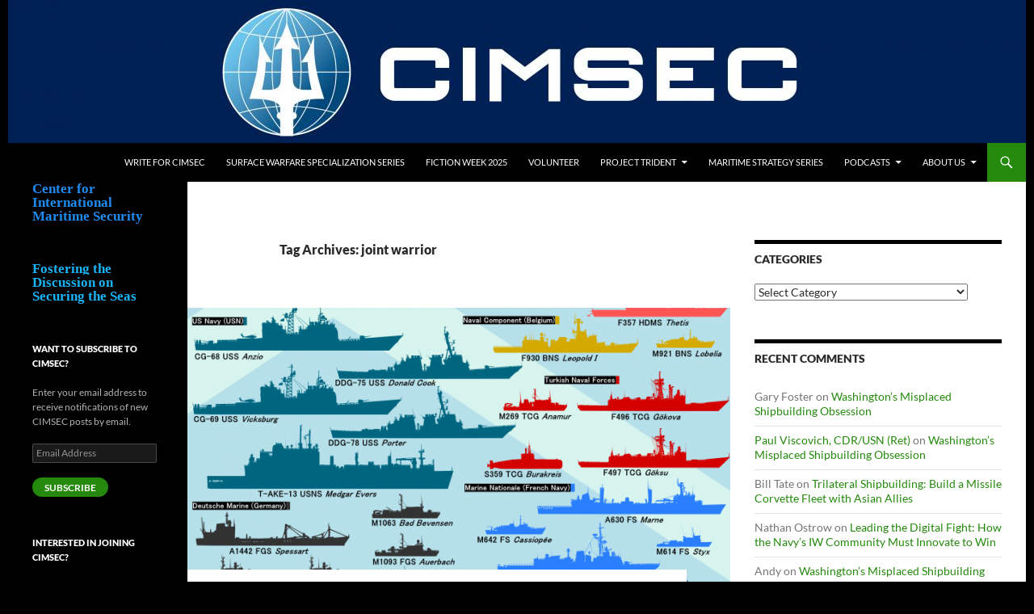

--- FILE ---
content_type: text/html; charset=UTF-8
request_url: https://cimsec.org/tag/joint-warrior/
body_size: 16700
content:
<!DOCTYPE html>
<!--[if IE 7]>
<html class="ie ie7" lang="en-US">
<![endif]-->
<!--[if IE 8]>
<html class="ie ie8" lang="en-US">
<![endif]-->
<!--[if !(IE 7) & !(IE 8)]><!-->
<html lang="en-US">
<!--<![endif]-->
<head>
	<meta charset="UTF-8">
	<meta name="viewport" content="width=device-width, initial-scale=1.0">
	<title>joint warrior | Center for International Maritime Security</title>
	<link rel="profile" href="https://gmpg.org/xfn/11">
	<link rel="pingback" href="https://cimsec.org/xmlrpc.php">
	<!--[if lt IE 9]>
	<script src="https://cimsec.org/wp-content/themes/twentyfourteen/js/html5.js?ver=3.7.0"></script>
	<![endif]-->
	<meta name='robots' content='max-image-preview:large' />
	<style>img:is([sizes="auto" i], [sizes^="auto," i]) { contain-intrinsic-size: 3000px 1500px }</style>
	<link rel='dns-prefetch' href='//stats.wp.com' />
<link rel="alternate" type="application/rss+xml" title="Center for International Maritime Security &raquo; Feed" href="https://cimsec.org/feed/" />
<link rel="alternate" type="application/rss+xml" title="Center for International Maritime Security &raquo; Comments Feed" href="https://cimsec.org/comments/feed/" />
<link rel="alternate" type="application/rss+xml" title="Center for International Maritime Security &raquo; joint warrior Tag Feed" href="https://cimsec.org/tag/joint-warrior/feed/" />
		<!-- This site uses the Google Analytics by MonsterInsights plugin v9.11.1 - Using Analytics tracking - https://www.monsterinsights.com/ -->
		<!-- Note: MonsterInsights is not currently configured on this site. The site owner needs to authenticate with Google Analytics in the MonsterInsights settings panel. -->
					<!-- No tracking code set -->
				<!-- / Google Analytics by MonsterInsights -->
		<script>
window._wpemojiSettings = {"baseUrl":"https:\/\/s.w.org\/images\/core\/emoji\/16.0.1\/72x72\/","ext":".png","svgUrl":"https:\/\/s.w.org\/images\/core\/emoji\/16.0.1\/svg\/","svgExt":".svg","source":{"concatemoji":"https:\/\/cimsec.org\/wp-includes\/js\/wp-emoji-release.min.js?ver=6.8.3"}};
/*! This file is auto-generated */
!function(s,n){var o,i,e;function c(e){try{var t={supportTests:e,timestamp:(new Date).valueOf()};sessionStorage.setItem(o,JSON.stringify(t))}catch(e){}}function p(e,t,n){e.clearRect(0,0,e.canvas.width,e.canvas.height),e.fillText(t,0,0);var t=new Uint32Array(e.getImageData(0,0,e.canvas.width,e.canvas.height).data),a=(e.clearRect(0,0,e.canvas.width,e.canvas.height),e.fillText(n,0,0),new Uint32Array(e.getImageData(0,0,e.canvas.width,e.canvas.height).data));return t.every(function(e,t){return e===a[t]})}function u(e,t){e.clearRect(0,0,e.canvas.width,e.canvas.height),e.fillText(t,0,0);for(var n=e.getImageData(16,16,1,1),a=0;a<n.data.length;a++)if(0!==n.data[a])return!1;return!0}function f(e,t,n,a){switch(t){case"flag":return n(e,"\ud83c\udff3\ufe0f\u200d\u26a7\ufe0f","\ud83c\udff3\ufe0f\u200b\u26a7\ufe0f")?!1:!n(e,"\ud83c\udde8\ud83c\uddf6","\ud83c\udde8\u200b\ud83c\uddf6")&&!n(e,"\ud83c\udff4\udb40\udc67\udb40\udc62\udb40\udc65\udb40\udc6e\udb40\udc67\udb40\udc7f","\ud83c\udff4\u200b\udb40\udc67\u200b\udb40\udc62\u200b\udb40\udc65\u200b\udb40\udc6e\u200b\udb40\udc67\u200b\udb40\udc7f");case"emoji":return!a(e,"\ud83e\udedf")}return!1}function g(e,t,n,a){var r="undefined"!=typeof WorkerGlobalScope&&self instanceof WorkerGlobalScope?new OffscreenCanvas(300,150):s.createElement("canvas"),o=r.getContext("2d",{willReadFrequently:!0}),i=(o.textBaseline="top",o.font="600 32px Arial",{});return e.forEach(function(e){i[e]=t(o,e,n,a)}),i}function t(e){var t=s.createElement("script");t.src=e,t.defer=!0,s.head.appendChild(t)}"undefined"!=typeof Promise&&(o="wpEmojiSettingsSupports",i=["flag","emoji"],n.supports={everything:!0,everythingExceptFlag:!0},e=new Promise(function(e){s.addEventListener("DOMContentLoaded",e,{once:!0})}),new Promise(function(t){var n=function(){try{var e=JSON.parse(sessionStorage.getItem(o));if("object"==typeof e&&"number"==typeof e.timestamp&&(new Date).valueOf()<e.timestamp+604800&&"object"==typeof e.supportTests)return e.supportTests}catch(e){}return null}();if(!n){if("undefined"!=typeof Worker&&"undefined"!=typeof OffscreenCanvas&&"undefined"!=typeof URL&&URL.createObjectURL&&"undefined"!=typeof Blob)try{var e="postMessage("+g.toString()+"("+[JSON.stringify(i),f.toString(),p.toString(),u.toString()].join(",")+"));",a=new Blob([e],{type:"text/javascript"}),r=new Worker(URL.createObjectURL(a),{name:"wpTestEmojiSupports"});return void(r.onmessage=function(e){c(n=e.data),r.terminate(),t(n)})}catch(e){}c(n=g(i,f,p,u))}t(n)}).then(function(e){for(var t in e)n.supports[t]=e[t],n.supports.everything=n.supports.everything&&n.supports[t],"flag"!==t&&(n.supports.everythingExceptFlag=n.supports.everythingExceptFlag&&n.supports[t]);n.supports.everythingExceptFlag=n.supports.everythingExceptFlag&&!n.supports.flag,n.DOMReady=!1,n.readyCallback=function(){n.DOMReady=!0}}).then(function(){return e}).then(function(){var e;n.supports.everything||(n.readyCallback(),(e=n.source||{}).concatemoji?t(e.concatemoji):e.wpemoji&&e.twemoji&&(t(e.twemoji),t(e.wpemoji)))}))}((window,document),window._wpemojiSettings);
</script>
<link rel='stylesheet' id='twentyfourteen-jetpack-css' href='https://cimsec.org/wp-content/plugins/jetpack/modules/theme-tools/compat/twentyfourteen.css?ver=15.0.2' media='all' />
<style id='wp-emoji-styles-inline-css'>

	img.wp-smiley, img.emoji {
		display: inline !important;
		border: none !important;
		box-shadow: none !important;
		height: 1em !important;
		width: 1em !important;
		margin: 0 0.07em !important;
		vertical-align: -0.1em !important;
		background: none !important;
		padding: 0 !important;
	}
</style>
<link rel='stylesheet' id='wp-block-library-css' href='https://cimsec.org/wp-includes/css/dist/block-library/style.min.css?ver=6.8.3' media='all' />
<style id='wp-block-library-theme-inline-css'>
.wp-block-audio :where(figcaption){color:#555;font-size:13px;text-align:center}.is-dark-theme .wp-block-audio :where(figcaption){color:#ffffffa6}.wp-block-audio{margin:0 0 1em}.wp-block-code{border:1px solid #ccc;border-radius:4px;font-family:Menlo,Consolas,monaco,monospace;padding:.8em 1em}.wp-block-embed :where(figcaption){color:#555;font-size:13px;text-align:center}.is-dark-theme .wp-block-embed :where(figcaption){color:#ffffffa6}.wp-block-embed{margin:0 0 1em}.blocks-gallery-caption{color:#555;font-size:13px;text-align:center}.is-dark-theme .blocks-gallery-caption{color:#ffffffa6}:root :where(.wp-block-image figcaption){color:#555;font-size:13px;text-align:center}.is-dark-theme :root :where(.wp-block-image figcaption){color:#ffffffa6}.wp-block-image{margin:0 0 1em}.wp-block-pullquote{border-bottom:4px solid;border-top:4px solid;color:currentColor;margin-bottom:1.75em}.wp-block-pullquote cite,.wp-block-pullquote footer,.wp-block-pullquote__citation{color:currentColor;font-size:.8125em;font-style:normal;text-transform:uppercase}.wp-block-quote{border-left:.25em solid;margin:0 0 1.75em;padding-left:1em}.wp-block-quote cite,.wp-block-quote footer{color:currentColor;font-size:.8125em;font-style:normal;position:relative}.wp-block-quote:where(.has-text-align-right){border-left:none;border-right:.25em solid;padding-left:0;padding-right:1em}.wp-block-quote:where(.has-text-align-center){border:none;padding-left:0}.wp-block-quote.is-large,.wp-block-quote.is-style-large,.wp-block-quote:where(.is-style-plain){border:none}.wp-block-search .wp-block-search__label{font-weight:700}.wp-block-search__button{border:1px solid #ccc;padding:.375em .625em}:where(.wp-block-group.has-background){padding:1.25em 2.375em}.wp-block-separator.has-css-opacity{opacity:.4}.wp-block-separator{border:none;border-bottom:2px solid;margin-left:auto;margin-right:auto}.wp-block-separator.has-alpha-channel-opacity{opacity:1}.wp-block-separator:not(.is-style-wide):not(.is-style-dots){width:100px}.wp-block-separator.has-background:not(.is-style-dots){border-bottom:none;height:1px}.wp-block-separator.has-background:not(.is-style-wide):not(.is-style-dots){height:2px}.wp-block-table{margin:0 0 1em}.wp-block-table td,.wp-block-table th{word-break:normal}.wp-block-table :where(figcaption){color:#555;font-size:13px;text-align:center}.is-dark-theme .wp-block-table :where(figcaption){color:#ffffffa6}.wp-block-video :where(figcaption){color:#555;font-size:13px;text-align:center}.is-dark-theme .wp-block-video :where(figcaption){color:#ffffffa6}.wp-block-video{margin:0 0 1em}:root :where(.wp-block-template-part.has-background){margin-bottom:0;margin-top:0;padding:1.25em 2.375em}
</style>
<style id='classic-theme-styles-inline-css'>
/*! This file is auto-generated */
.wp-block-button__link{color:#fff;background-color:#32373c;border-radius:9999px;box-shadow:none;text-decoration:none;padding:calc(.667em + 2px) calc(1.333em + 2px);font-size:1.125em}.wp-block-file__button{background:#32373c;color:#fff;text-decoration:none}
</style>
<style id='ce4wp-subscribe-style-inline-css'>
.wp-block-ce4wp-subscribe{max-width:840px;margin:0 auto}.wp-block-ce4wp-subscribe .title{margin-bottom:0}.wp-block-ce4wp-subscribe .subTitle{margin-top:0;font-size:0.8em}.wp-block-ce4wp-subscribe .disclaimer{margin-top:5px;font-size:0.8em}.wp-block-ce4wp-subscribe .disclaimer .disclaimer-label{margin-left:10px}.wp-block-ce4wp-subscribe .inputBlock{width:100%;margin-bottom:10px}.wp-block-ce4wp-subscribe .inputBlock input{width:100%}.wp-block-ce4wp-subscribe .inputBlock label{display:inline-block}.wp-block-ce4wp-subscribe .submit-button{margin-top:25px;display:block}.wp-block-ce4wp-subscribe .required-text{display:inline-block;margin:0;padding:0;margin-left:0.3em}.wp-block-ce4wp-subscribe .onSubmission{height:0;max-width:840px;margin:0 auto}.wp-block-ce4wp-subscribe .firstNameSummary .lastNameSummary{text-transform:capitalize}.wp-block-ce4wp-subscribe .ce4wp-inline-notification{display:flex;flex-direction:row;align-items:center;padding:13px 10px;width:100%;height:40px;border-style:solid;border-color:orange;border-width:1px;border-left-width:4px;border-radius:3px;background:rgba(255,133,15,0.1);flex:none;order:0;flex-grow:1;margin:0px 0px}.wp-block-ce4wp-subscribe .ce4wp-inline-warning-text{font-style:normal;font-weight:normal;font-size:16px;line-height:20px;display:flex;align-items:center;color:#571600;margin-left:9px}.wp-block-ce4wp-subscribe .ce4wp-inline-warning-icon{color:orange}.wp-block-ce4wp-subscribe .ce4wp-inline-warning-arrow{color:#571600;margin-left:auto}.wp-block-ce4wp-subscribe .ce4wp-banner-clickable{cursor:pointer}.ce4wp-link{cursor:pointer}

.no-flex{display:block}.sub-header{margin-bottom:1em}


</style>
<style id='pdfemb-pdf-embedder-viewer-style-inline-css'>
.wp-block-pdfemb-pdf-embedder-viewer{max-width:none}

</style>
<link rel='stylesheet' id='mediaelement-css' href='https://cimsec.org/wp-includes/js/mediaelement/mediaelementplayer-legacy.min.css?ver=4.2.17' media='all' />
<link rel='stylesheet' id='wp-mediaelement-css' href='https://cimsec.org/wp-includes/js/mediaelement/wp-mediaelement.min.css?ver=6.8.3' media='all' />
<style id='jetpack-sharing-buttons-style-inline-css'>
.jetpack-sharing-buttons__services-list{display:flex;flex-direction:row;flex-wrap:wrap;gap:0;list-style-type:none;margin:5px;padding:0}.jetpack-sharing-buttons__services-list.has-small-icon-size{font-size:12px}.jetpack-sharing-buttons__services-list.has-normal-icon-size{font-size:16px}.jetpack-sharing-buttons__services-list.has-large-icon-size{font-size:24px}.jetpack-sharing-buttons__services-list.has-huge-icon-size{font-size:36px}@media print{.jetpack-sharing-buttons__services-list{display:none!important}}.editor-styles-wrapper .wp-block-jetpack-sharing-buttons{gap:0;padding-inline-start:0}ul.jetpack-sharing-buttons__services-list.has-background{padding:1.25em 2.375em}
</style>
<style id='global-styles-inline-css'>
:root{--wp--preset--aspect-ratio--square: 1;--wp--preset--aspect-ratio--4-3: 4/3;--wp--preset--aspect-ratio--3-4: 3/4;--wp--preset--aspect-ratio--3-2: 3/2;--wp--preset--aspect-ratio--2-3: 2/3;--wp--preset--aspect-ratio--16-9: 16/9;--wp--preset--aspect-ratio--9-16: 9/16;--wp--preset--color--black: #000;--wp--preset--color--cyan-bluish-gray: #abb8c3;--wp--preset--color--white: #fff;--wp--preset--color--pale-pink: #f78da7;--wp--preset--color--vivid-red: #cf2e2e;--wp--preset--color--luminous-vivid-orange: #ff6900;--wp--preset--color--luminous-vivid-amber: #fcb900;--wp--preset--color--light-green-cyan: #7bdcb5;--wp--preset--color--vivid-green-cyan: #00d084;--wp--preset--color--pale-cyan-blue: #8ed1fc;--wp--preset--color--vivid-cyan-blue: #0693e3;--wp--preset--color--vivid-purple: #9b51e0;--wp--preset--color--green: #24890d;--wp--preset--color--dark-gray: #2b2b2b;--wp--preset--color--medium-gray: #767676;--wp--preset--color--light-gray: #f5f5f5;--wp--preset--gradient--vivid-cyan-blue-to-vivid-purple: linear-gradient(135deg,rgba(6,147,227,1) 0%,rgb(155,81,224) 100%);--wp--preset--gradient--light-green-cyan-to-vivid-green-cyan: linear-gradient(135deg,rgb(122,220,180) 0%,rgb(0,208,130) 100%);--wp--preset--gradient--luminous-vivid-amber-to-luminous-vivid-orange: linear-gradient(135deg,rgba(252,185,0,1) 0%,rgba(255,105,0,1) 100%);--wp--preset--gradient--luminous-vivid-orange-to-vivid-red: linear-gradient(135deg,rgba(255,105,0,1) 0%,rgb(207,46,46) 100%);--wp--preset--gradient--very-light-gray-to-cyan-bluish-gray: linear-gradient(135deg,rgb(238,238,238) 0%,rgb(169,184,195) 100%);--wp--preset--gradient--cool-to-warm-spectrum: linear-gradient(135deg,rgb(74,234,220) 0%,rgb(151,120,209) 20%,rgb(207,42,186) 40%,rgb(238,44,130) 60%,rgb(251,105,98) 80%,rgb(254,248,76) 100%);--wp--preset--gradient--blush-light-purple: linear-gradient(135deg,rgb(255,206,236) 0%,rgb(152,150,240) 100%);--wp--preset--gradient--blush-bordeaux: linear-gradient(135deg,rgb(254,205,165) 0%,rgb(254,45,45) 50%,rgb(107,0,62) 100%);--wp--preset--gradient--luminous-dusk: linear-gradient(135deg,rgb(255,203,112) 0%,rgb(199,81,192) 50%,rgb(65,88,208) 100%);--wp--preset--gradient--pale-ocean: linear-gradient(135deg,rgb(255,245,203) 0%,rgb(182,227,212) 50%,rgb(51,167,181) 100%);--wp--preset--gradient--electric-grass: linear-gradient(135deg,rgb(202,248,128) 0%,rgb(113,206,126) 100%);--wp--preset--gradient--midnight: linear-gradient(135deg,rgb(2,3,129) 0%,rgb(40,116,252) 100%);--wp--preset--font-size--small: 13px;--wp--preset--font-size--medium: 20px;--wp--preset--font-size--large: 36px;--wp--preset--font-size--x-large: 42px;--wp--preset--spacing--20: 0.44rem;--wp--preset--spacing--30: 0.67rem;--wp--preset--spacing--40: 1rem;--wp--preset--spacing--50: 1.5rem;--wp--preset--spacing--60: 2.25rem;--wp--preset--spacing--70: 3.38rem;--wp--preset--spacing--80: 5.06rem;--wp--preset--shadow--natural: 6px 6px 9px rgba(0, 0, 0, 0.2);--wp--preset--shadow--deep: 12px 12px 50px rgba(0, 0, 0, 0.4);--wp--preset--shadow--sharp: 6px 6px 0px rgba(0, 0, 0, 0.2);--wp--preset--shadow--outlined: 6px 6px 0px -3px rgba(255, 255, 255, 1), 6px 6px rgba(0, 0, 0, 1);--wp--preset--shadow--crisp: 6px 6px 0px rgba(0, 0, 0, 1);}:root :where(.is-layout-flow) > :first-child{margin-block-start: 0;}:root :where(.is-layout-flow) > :last-child{margin-block-end: 0;}:root :where(.is-layout-flow) > *{margin-block-start: 24px;margin-block-end: 0;}:root :where(.is-layout-constrained) > :first-child{margin-block-start: 0;}:root :where(.is-layout-constrained) > :last-child{margin-block-end: 0;}:root :where(.is-layout-constrained) > *{margin-block-start: 24px;margin-block-end: 0;}:root :where(.is-layout-flex){gap: 24px;}:root :where(.is-layout-grid){gap: 24px;}body .is-layout-flex{display: flex;}.is-layout-flex{flex-wrap: wrap;align-items: center;}.is-layout-flex > :is(*, div){margin: 0;}body .is-layout-grid{display: grid;}.is-layout-grid > :is(*, div){margin: 0;}.has-black-color{color: var(--wp--preset--color--black) !important;}.has-cyan-bluish-gray-color{color: var(--wp--preset--color--cyan-bluish-gray) !important;}.has-white-color{color: var(--wp--preset--color--white) !important;}.has-pale-pink-color{color: var(--wp--preset--color--pale-pink) !important;}.has-vivid-red-color{color: var(--wp--preset--color--vivid-red) !important;}.has-luminous-vivid-orange-color{color: var(--wp--preset--color--luminous-vivid-orange) !important;}.has-luminous-vivid-amber-color{color: var(--wp--preset--color--luminous-vivid-amber) !important;}.has-light-green-cyan-color{color: var(--wp--preset--color--light-green-cyan) !important;}.has-vivid-green-cyan-color{color: var(--wp--preset--color--vivid-green-cyan) !important;}.has-pale-cyan-blue-color{color: var(--wp--preset--color--pale-cyan-blue) !important;}.has-vivid-cyan-blue-color{color: var(--wp--preset--color--vivid-cyan-blue) !important;}.has-vivid-purple-color{color: var(--wp--preset--color--vivid-purple) !important;}.has-green-color{color: var(--wp--preset--color--green) !important;}.has-dark-gray-color{color: var(--wp--preset--color--dark-gray) !important;}.has-medium-gray-color{color: var(--wp--preset--color--medium-gray) !important;}.has-light-gray-color{color: var(--wp--preset--color--light-gray) !important;}.has-black-background-color{background-color: var(--wp--preset--color--black) !important;}.has-cyan-bluish-gray-background-color{background-color: var(--wp--preset--color--cyan-bluish-gray) !important;}.has-white-background-color{background-color: var(--wp--preset--color--white) !important;}.has-pale-pink-background-color{background-color: var(--wp--preset--color--pale-pink) !important;}.has-vivid-red-background-color{background-color: var(--wp--preset--color--vivid-red) !important;}.has-luminous-vivid-orange-background-color{background-color: var(--wp--preset--color--luminous-vivid-orange) !important;}.has-luminous-vivid-amber-background-color{background-color: var(--wp--preset--color--luminous-vivid-amber) !important;}.has-light-green-cyan-background-color{background-color: var(--wp--preset--color--light-green-cyan) !important;}.has-vivid-green-cyan-background-color{background-color: var(--wp--preset--color--vivid-green-cyan) !important;}.has-pale-cyan-blue-background-color{background-color: var(--wp--preset--color--pale-cyan-blue) !important;}.has-vivid-cyan-blue-background-color{background-color: var(--wp--preset--color--vivid-cyan-blue) !important;}.has-vivid-purple-background-color{background-color: var(--wp--preset--color--vivid-purple) !important;}.has-green-background-color{background-color: var(--wp--preset--color--green) !important;}.has-dark-gray-background-color{background-color: var(--wp--preset--color--dark-gray) !important;}.has-medium-gray-background-color{background-color: var(--wp--preset--color--medium-gray) !important;}.has-light-gray-background-color{background-color: var(--wp--preset--color--light-gray) !important;}.has-black-border-color{border-color: var(--wp--preset--color--black) !important;}.has-cyan-bluish-gray-border-color{border-color: var(--wp--preset--color--cyan-bluish-gray) !important;}.has-white-border-color{border-color: var(--wp--preset--color--white) !important;}.has-pale-pink-border-color{border-color: var(--wp--preset--color--pale-pink) !important;}.has-vivid-red-border-color{border-color: var(--wp--preset--color--vivid-red) !important;}.has-luminous-vivid-orange-border-color{border-color: var(--wp--preset--color--luminous-vivid-orange) !important;}.has-luminous-vivid-amber-border-color{border-color: var(--wp--preset--color--luminous-vivid-amber) !important;}.has-light-green-cyan-border-color{border-color: var(--wp--preset--color--light-green-cyan) !important;}.has-vivid-green-cyan-border-color{border-color: var(--wp--preset--color--vivid-green-cyan) !important;}.has-pale-cyan-blue-border-color{border-color: var(--wp--preset--color--pale-cyan-blue) !important;}.has-vivid-cyan-blue-border-color{border-color: var(--wp--preset--color--vivid-cyan-blue) !important;}.has-vivid-purple-border-color{border-color: var(--wp--preset--color--vivid-purple) !important;}.has-green-border-color{border-color: var(--wp--preset--color--green) !important;}.has-dark-gray-border-color{border-color: var(--wp--preset--color--dark-gray) !important;}.has-medium-gray-border-color{border-color: var(--wp--preset--color--medium-gray) !important;}.has-light-gray-border-color{border-color: var(--wp--preset--color--light-gray) !important;}.has-vivid-cyan-blue-to-vivid-purple-gradient-background{background: var(--wp--preset--gradient--vivid-cyan-blue-to-vivid-purple) !important;}.has-light-green-cyan-to-vivid-green-cyan-gradient-background{background: var(--wp--preset--gradient--light-green-cyan-to-vivid-green-cyan) !important;}.has-luminous-vivid-amber-to-luminous-vivid-orange-gradient-background{background: var(--wp--preset--gradient--luminous-vivid-amber-to-luminous-vivid-orange) !important;}.has-luminous-vivid-orange-to-vivid-red-gradient-background{background: var(--wp--preset--gradient--luminous-vivid-orange-to-vivid-red) !important;}.has-very-light-gray-to-cyan-bluish-gray-gradient-background{background: var(--wp--preset--gradient--very-light-gray-to-cyan-bluish-gray) !important;}.has-cool-to-warm-spectrum-gradient-background{background: var(--wp--preset--gradient--cool-to-warm-spectrum) !important;}.has-blush-light-purple-gradient-background{background: var(--wp--preset--gradient--blush-light-purple) !important;}.has-blush-bordeaux-gradient-background{background: var(--wp--preset--gradient--blush-bordeaux) !important;}.has-luminous-dusk-gradient-background{background: var(--wp--preset--gradient--luminous-dusk) !important;}.has-pale-ocean-gradient-background{background: var(--wp--preset--gradient--pale-ocean) !important;}.has-electric-grass-gradient-background{background: var(--wp--preset--gradient--electric-grass) !important;}.has-midnight-gradient-background{background: var(--wp--preset--gradient--midnight) !important;}.has-small-font-size{font-size: var(--wp--preset--font-size--small) !important;}.has-medium-font-size{font-size: var(--wp--preset--font-size--medium) !important;}.has-large-font-size{font-size: var(--wp--preset--font-size--large) !important;}.has-x-large-font-size{font-size: var(--wp--preset--font-size--x-large) !important;}
:root :where(.wp-block-pullquote){font-size: 1.5em;line-height: 1.6;}
</style>
<link rel='stylesheet' id='bbp-default-css' href='https://cimsec.org/wp-content/plugins/bbpress/templates/default/css/bbpress.min.css?ver=2.6.14' media='all' />
<link rel='stylesheet' id='dntplgn_style-css' href='https://cimsec.org/wp-content/plugins/recurring-donation/css/style.css?ver=6.8.3' media='all' />
<link rel='stylesheet' id='jquery_ui_style-css' href='https://cimsec.org/wp-content/plugins/recurring-donation/css/jquery-ui-styles.css?ver=6.8.3' media='all' />
<link rel='stylesheet' id='wp-components-css' href='https://cimsec.org/wp-includes/css/dist/components/style.min.css?ver=6.8.3' media='all' />
<link rel='stylesheet' id='godaddy-styles-css' href='https://cimsec.org/wp-content/mu-plugins/vendor/wpex/godaddy-launch/includes/Dependencies/GoDaddy/Styles/build/latest.css?ver=2.0.2' media='all' />
<link rel='stylesheet' id='twentyfourteen-lato-css' href='https://cimsec.org/wp-content/themes/twentyfourteen/fonts/font-lato.css?ver=20230328' media='all' />
<link rel='stylesheet' id='genericons-css' href='https://cimsec.org/wp-content/plugins/jetpack/_inc/genericons/genericons/genericons.css?ver=3.1' media='all' />
<link rel='stylesheet' id='twentyfourteen-style-css' href='https://cimsec.org/wp-content/themes/twentyfourteen-child/style.css?ver=20250715' media='all' />
<link rel='stylesheet' id='twentyfourteen-block-style-css' href='https://cimsec.org/wp-content/themes/twentyfourteen/css/blocks.css?ver=20250715' media='all' />
<!--[if lt IE 9]>
<link rel='stylesheet' id='twentyfourteen-ie-css' href='https://cimsec.org/wp-content/themes/twentyfourteen/css/ie.css?ver=20140711' media='all' />
<![endif]-->
<link rel='stylesheet' id='jetpack-subscriptions-css' href='https://cimsec.org/wp-content/plugins/jetpack/_inc/build/subscriptions/subscriptions.min.css?ver=15.0.2' media='all' />
<link rel='stylesheet' id='tablepress-default-css' href='https://cimsec.org/wp-content/plugins/tablepress/css/build/default.css?ver=3.1.3' media='all' />
<script src="https://cimsec.org/wp-includes/js/jquery/jquery.min.js?ver=3.7.1" id="jquery-core-js"></script>
<script src="https://cimsec.org/wp-includes/js/jquery/jquery-migrate.min.js?ver=3.4.1" id="jquery-migrate-js"></script>
<script src="https://cimsec.org/wp-includes/js/jquery/ui/core.min.js?ver=1.13.3" id="jquery-ui-core-js"></script>
<script src="https://cimsec.org/wp-includes/js/jquery/ui/tabs.min.js?ver=1.13.3" id="jquery-ui-tabs-js"></script>
<script src="https://cimsec.org/wp-content/plugins/recurring-donation/js/script.js?ver=6.8.3" id="dntplgn_script-js"></script>
<script src="https://cimsec.org/wp-content/themes/twentyfourteen/js/functions.js?ver=20230526" id="twentyfourteen-script-js" defer data-wp-strategy="defer"></script>
<link rel="https://api.w.org/" href="https://cimsec.org/wp-json/" /><link rel="alternate" title="JSON" type="application/json" href="https://cimsec.org/wp-json/wp/v2/tags/1572" /><link rel="EditURI" type="application/rsd+xml" title="RSD" href="https://cimsec.org/xmlrpc.php?rsd" />
<meta name="generator" content="WordPress 6.8.3" />
	<style>img#wpstats{display:none}</style>
		<style>.recentcomments a{display:inline !important;padding:0 !important;margin:0 !important;}</style><meta name="description" content="Posts about joint warrior written by Guest Author" />
		<style type="text/css" id="twentyfourteen-header-css">
				.site-title,
		.site-description {
			clip-path: inset(50%);
			position: absolute;
		}
				</style>
		<style id="custom-background-css">
body.custom-background { background-color: #000000; }
</style>
	<link rel="icon" href="https://cimsec.org/wp-content/uploads/2019/04/cropped-CIMSEC-square-32x32.png" sizes="32x32" />
<link rel="icon" href="https://cimsec.org/wp-content/uploads/2019/04/cropped-CIMSEC-square-192x192.png" sizes="192x192" />
<link rel="apple-touch-icon" href="https://cimsec.org/wp-content/uploads/2019/04/cropped-CIMSEC-square-180x180.png" />
<meta name="msapplication-TileImage" content="https://cimsec.org/wp-content/uploads/2019/04/cropped-CIMSEC-square-270x270.png" />
		<style id="wp-custom-css">
			/*
Welcome to Custom CSS!

CSS (Cascading Style Sheets) is a kind of code that tells the browser how
to render a web page. You may delete these comments and get started with
your customizations.

By default, your stylesheet will be loaded after the theme stylesheets,
which means that your rules can take precedence and override the theme CSS
rules. Just write here what you want to change, you don't need to copy all
your theme's stylesheet content.
*/		</style>
			<!-- Fonts Plugin CSS - https://fontsplugin.com/ -->
	<style>
			</style>
	<!-- Fonts Plugin CSS -->
	</head>

<body class="archive tag tag-joint-warrior tag-1572 custom-background wp-embed-responsive wp-theme-twentyfourteen wp-child-theme-twentyfourteen-child group-blog header-image list-view">

<script type="text/javascript" id="bbp-swap-no-js-body-class">
	document.body.className = document.body.className.replace( 'bbp-no-js', 'bbp-js' );
</script>

<a class="screen-reader-text skip-link" href="#content">
	Skip to content</a>
<div id="page" class="hfeed site">
			<div id="site-header">
		<a href="https://cimsec.org/" rel="home" >
			<img src="https://cimsec.org/wp-content/uploads/2018/05/cropped-CIMSEC_final_logo_bluebanner-01-3.jpg" width="1260" height="177" alt="Center for International Maritime Security" srcset="https://cimsec.org/wp-content/uploads/2018/05/cropped-CIMSEC_final_logo_bluebanner-01-3.jpg 1260w, https://cimsec.org/wp-content/uploads/2018/05/cropped-CIMSEC_final_logo_bluebanner-01-3-150x21.jpg 150w, https://cimsec.org/wp-content/uploads/2018/05/cropped-CIMSEC_final_logo_bluebanner-01-3-300x42.jpg 300w, https://cimsec.org/wp-content/uploads/2018/05/cropped-CIMSEC_final_logo_bluebanner-01-3-768x108.jpg 768w, https://cimsec.org/wp-content/uploads/2018/05/cropped-CIMSEC_final_logo_bluebanner-01-3-1024x144.jpg 1024w" sizes="(max-width: 1260px) 100vw, 1260px" decoding="async" fetchpriority="high" />		</a>
	</div>
	
	<header id="masthead" class="site-header">
		<div class="header-main">
			<h1 class="site-title"><a href="https://cimsec.org/" rel="home" >Center for International Maritime Security</a></h1>

			<div class="search-toggle">
				<a href="#search-container" class="screen-reader-text" aria-expanded="false" aria-controls="search-container">
					Search				</a>
			</div>

			<nav id="primary-navigation" class="site-navigation primary-navigation">
				<button class="menu-toggle">Primary Menu</button>
				<div class="menu-menu-1-container"><ul id="primary-menu" class="nav-menu"><li id="menu-item-22886" class="menu-item menu-item-type-post_type menu-item-object-page menu-item-22886"><a href="https://cimsec.org/write-for-cimsec-2/">Write for CIMSEC</a></li>
<li id="menu-item-63133" class="menu-item menu-item-type-post_type menu-item-object-page menu-item-63133"><a href="https://cimsec.org/swo-specialization-series/">Surface Warfare Specialization Series</a></li>
<li id="menu-item-63545" class="menu-item menu-item-type-post_type menu-item-object-page menu-item-63545"><a href="https://cimsec.org/fiction-week-2025/">Fiction Week 2025</a></li>
<li id="menu-item-60433" class="menu-item menu-item-type-post_type menu-item-object-page menu-item-60433"><a href="https://cimsec.org/volunteer/">Volunteer</a></li>
<li id="menu-item-43457" class="menu-item menu-item-type-post_type menu-item-object-page menu-item-has-children menu-item-43457"><a href="https://cimsec.org/project-trident/">Project Trident</a>
<ul class="sub-menu">
	<li id="menu-item-43455" class="menu-item menu-item-type-post_type menu-item-object-page menu-item-43455"><a href="https://cimsec.org/chokepoints-and-littorals-topic-week/">Chokepoints and Littorals Topic Week</a></li>
	<li id="menu-item-44854" class="menu-item menu-item-type-post_type menu-item-object-page menu-item-44854"><a href="https://cimsec.org/ocean-governance-topic-week/">Ocean Governance Topic Week</a></li>
	<li id="menu-item-45119" class="menu-item menu-item-type-post_type menu-item-object-page menu-item-45119"><a href="https://cimsec.org/regional-strategies-topic-week/">Regional Strategies Topic Week</a></li>
	<li id="menu-item-47823" class="menu-item menu-item-type-post_type menu-item-object-page menu-item-47823"><a href="https://cimsec.org/fiction-contest-3/">Fiction Week</a></li>
	<li id="menu-item-47879" class="menu-item menu-item-type-post_type menu-item-object-page menu-item-47879"><a href="https://cimsec.org/maritime-cybersecurity-week/">Maritime Cybersecurity Week</a></li>
	<li id="menu-item-49091" class="menu-item menu-item-type-post_type menu-item-object-page menu-item-49091"><a href="https://cimsec.org/infrastructure-trade/">Infrastructure &#038; Trade Week</a></li>
	<li id="menu-item-49487" class="menu-item menu-item-type-post_type menu-item-object-page menu-item-49487"><a href="https://cimsec.org/emerging-technologies/">Emerging Technologies</a></li>
</ul>
</li>
<li id="menu-item-59202" class="menu-item menu-item-type-post_type menu-item-object-page menu-item-59202"><a href="https://cimsec.org/1980s-maritime-strategy-series/">Maritime Strategy Series</a></li>
<li id="menu-item-47822" class="menu-item menu-item-type-post_type menu-item-object-page menu-item-has-children menu-item-47822"><a href="https://cimsec.org/podcasts-2/">Podcasts</a>
<ul class="sub-menu">
	<li id="menu-item-47935" class="menu-item menu-item-type-post_type menu-item-object-page menu-item-47935"><a href="https://sea-control.simplecast.com/">Sea Control</a></li>
</ul>
</li>
<li id="menu-item-7998" class="menu-item menu-item-type-post_type menu-item-object-page menu-item-has-children menu-item-7998"><a href="https://cimsec.org/about/">About Us</a>
<ul class="sub-menu">
	<li id="menu-item-12231" class="menu-item menu-item-type-post_type menu-item-object-page menu-item-12231"><a href="https://cimsec.org/staff/">Staff / Contact</a></li>
	<li id="menu-item-42544" class="menu-item menu-item-type-post_type menu-item-object-page menu-item-42544"><a href="https://cimsec.org/donate-to-cimsec/">Donate</a></li>
	<li id="menu-item-15686" class="menu-item menu-item-type-post_type menu-item-object-page menu-item-15686"><a href="https://cimsec.org/about/kickstarter-contributors/">Kickstarter Contributors</a></li>
	<li id="menu-item-36757" class="menu-item menu-item-type-post_type menu-item-object-page menu-item-36757"><a href="https://cimsec.org/cimsec-privacy-policy/">CIMSEC Privacy Policy</a></li>
</ul>
</li>
</ul></div>			</nav>
		</div>

		<div id="search-container" class="search-box-wrapper hide">
			<div class="search-box">
				<form role="search" method="get" class="search-form" action="https://cimsec.org/">
				<label>
					<span class="screen-reader-text">Search for:</span>
					<input type="search" class="search-field" placeholder="Search &hellip;" value="" name="s" />
				</label>
				<input type="submit" class="search-submit" value="Search" />
			</form>			</div>
		</div>
	</header><!-- #masthead -->

	<div id="main" class="site-main">

	<section id="primary" class="content-area">
		<div id="content" class="site-content" role="main">

			
			<header class="archive-header">
				<h1 class="archive-title">
				Tag Archives: joint warrior				</h1>

							</header><!-- .archive-header -->

				
<article id="post-16172" class="post-16172 post type-post status-publish format-standard has-post-thumbnail hentry category-current-operations category-europe tag-featured tag-joint-warrior tag-nato tag-united-kingdom">
	
	<a class="post-thumbnail" href="https://cimsec.org/joint-warrior-infographic-2015/" aria-hidden="true">
			<img width="672" height="372" src="https://cimsec.org/wp-content/uploads/2015/04/jointwarrior-672x372.png" class="attachment-post-thumbnail size-post-thumbnail wp-post-image" alt="Joint Warrior 2015 Infographic" decoding="async" />	</a>

			
	<header class="entry-header">
				<div class="entry-meta">
			<span class="cat-links"><a href="https://cimsec.org/category/current-operations/" rel="category tag">Current Operations</a>, <a href="https://cimsec.org/category/global-analysis/europe/" rel="category tag">Europe</a></span>
		</div>
			<h1 class="entry-title"><a href="https://cimsec.org/joint-warrior-infographic-2015/" rel="bookmark">Joint Warrior 2015 Infographic</a></h1>
		<div class="entry-meta">
			<span class="entry-date"><a href="https://cimsec.org/joint-warrior-infographic-2015/" rel="bookmark"><time class="entry-date" datetime="2015-04-21T02:30:24-04:00">April 21, 2015</time></a></span> <span class="byline"><span class="author vcard"><a class="url fn n" href="https://cimsec.org/author/cim_poster/" rel="author">Guest Author</a></span></span>			<span class="comments-link"><a href="https://cimsec.org/joint-warrior-infographic-2015/#respond">Leave a comment</a></span>
						</div><!-- .entry-meta -->
	</header><!-- .entry-header -->

		<div class="entry-content">
		<p><img decoding="async" class="aligncenter size-full wp-image-16199" src="https://cimsec.org/wp-content/uploads/2015/04/jointwarrior.png" alt="jointwarrior" width="762" height="1100" srcset="https://cimsec.org/wp-content/uploads/2015/04/jointwarrior.png 762w, https://cimsec.org/wp-content/uploads/2015/04/jointwarrior-104x150.png 104w, https://cimsec.org/wp-content/uploads/2015/04/jointwarrior-208x300.png 208w, https://cimsec.org/wp-content/uploads/2015/04/jointwarrior-709x1024.png 709w" sizes="(max-width: 762px) 100vw, 762px" /></p>
<p><strong>J</strong>oint Warrior is the twice-yearly UK-led NATO exercise in Scotland involving both sea, air and land assets.</p>
<p>Joint Warrior 15-1 has gathered 55 ships, a similar number of planes, and 14,000 personnel from 14 countries. It will run from 11 to 24 April. The maritime part of the exercise will focus on mine warfare and fast attack craft swarming-attacks.2121</p>
<p>Two standing NATO mine counter-measures groups (SNMCMG1, SNMCMG2), including mine countermeasures vessels (MCMV) from 8 countries, arrived in Faslane (30km from Glasgow) earlier last week.</p>
<p>German and Norwegian fast attack craft (FAC) were deployed as well: 6 <em>Gepard</em>-class fast attack craft of the German navy (P6122 <em>Puma</em>, P6123 <em>Hermerlin</em>, P6125 <em>Zobel</em>, P6126 <em>Frettchen</em>, P6129 <em>Wiesel</em>, P6130 <em>Hyäne) </em>and the two <em>Skjold</em>-class stealth corvettes of the Royal Norwegian Navy<em>. </em>The German <em>Gepard</em>-class is an evolution of the Albatros-class, modernized with the addition of a GDC-RAM launcher. The Norwegian P960 <em>Skjold</em> and P962 <em>Skudd are</em> capable of reaching 60 knots and carrying 8 NSM anti-ship missiles.</p>
<p>This edition of Joint Warrior is the largest to date, and could be compared to RIMPAC, although RIMPAC2014 gathered 55 ships, 200 aircraft and 25.000 personnel. Thus, JW151 is 140 aircraft and 10,000 personnel smaller than RIMPAC2014.</p>
<p>This extraordinary participation in a NATO exercise may come in reaction to Russia&#8217;s increasingly aggressive posture towards Europe since March 2014. Over both Europe and Japan, Russian strategic bomber flights are becoming more and more frequent.</p>
<p><strong><em>Louis Martin-Vézian</em></strong><em> is the co-president of the French chapter at CIMSEC.org, and the founder of </em><span style="color: #0000ff;"><a style="color: #0000ff;" href="http://cigeography.blogspot.fr/">CIGeography</a></span><em>, where he posts his maps and infographics on various security and defense topics. He is currently studying Geography and Political Science in Lyon, France.</em></p>
<p>&nbsp;</p>
	</div><!-- .entry-content -->
	
	<footer class="entry-meta"><span class="tag-links"><a href="https://cimsec.org/tag/featured/" rel="tag">featured</a><a href="https://cimsec.org/tag/joint-warrior/" rel="tag">joint warrior</a><a href="https://cimsec.org/tag/nato/" rel="tag">NATO</a><a href="https://cimsec.org/tag/united-kingdom/" rel="tag">united kingdom</a></span></footer></article><!-- #post-16172 -->
		</div><!-- #content -->
	</section><!-- #primary -->

<div id="content-sidebar" class="content-sidebar widget-area" role="complementary">
	<aside id="categories-3" class="widget widget_categories"><h1 class="widget-title">Categories</h1><form action="https://cimsec.org" method="get"><label class="screen-reader-text" for="cat">Categories</label><select  name='cat' id='cat' class='postform'>
	<option value='-1'>Select Category</option>
	<option class="level-0" value="2627">1980s Maritime Strategy Series</option>
	<option class="level-0" value="2726">2027 War Readiness Week</option>
	<option class="level-0" value="2761">Acquisition</option>
	<option class="level-0" value="2744">African Maritime Forces Summit Week</option>
	<option class="level-0" value="2660">Alliances and Partners</option>
	<option class="level-0" value="2384">Announcements</option>
	<option class="level-0" value="2768">Antarctic</option>
	<option class="level-0" value="2729">Arctic</option>
	<option class="level-0" value="430">Beans Boots Bullets</option>
	<option class="level-0" value="1561">Book Review</option>
	<option class="level-0" value="2529">Call for Articles</option>
	<option class="level-0" value="22">Capability Analysis</option>
	<option class="level-0" value="2697">capability development</option>
	<option class="level-0" value="2702">Capability Pitch Week</option>
	<option class="level-0" value="2603">Chokepoints and Littorals Week</option>
	<option class="level-0" value="2591">CNO&#8217;s Design Week</option>
	<option class="level-0" value="2621">Commentary</option>
	<option class="level-0" value="2704">Concepts of Operation</option>
	<option class="level-0" value="2610">Culture</option>
	<option class="level-0" value="7">Current Operations</option>
	<option class="level-0" value="2617">Cyber</option>
	<option class="level-0" value="2623">Cybersecurity Topic Week</option>
	<option class="level-0" value="2590">Drones/Unmanned</option>
	<option class="level-0" value="2651">Economics and Trade</option>
	<option class="level-0" value="2602">Editorial</option>
	<option class="level-0" value="2553">Education</option>
	<option class="level-0" value="2650">Emerging Tech Week</option>
	<option class="level-0" value="2655">Ethics</option>
	<option class="level-0" value="2681">Europe</option>
	<option class="level-0" value="123">Events</option>
	<option class="level-0" value="1435">Fiction</option>
	<option class="level-0" value="2618">Fiction Contest Week</option>
	<option class="level-0" value="2588">Fiction Week</option>
	<option class="level-0" value="2717">Fleet Warfare Week</option>
	<option class="level-0" value="2680">Flotilla Tactical Notes</option>
	<option class="level-0" value="2622">Force Development</option>
	<option class="level-0" value="2753">Force Generation</option>
	<option class="level-0" value="2616">Force Structure</option>
	<option class="level-0" value="3">Future Tech</option>
	<option class="level-1" value="40">&nbsp;&nbsp;&nbsp;3D Printing</option>
	<option class="level-1" value="453">&nbsp;&nbsp;&nbsp;Cyber War</option>
	<option class="level-1" value="289">&nbsp;&nbsp;&nbsp;Drones</option>
	<option class="level-1" value="259">&nbsp;&nbsp;&nbsp;Seasteading</option>
	<option class="level-0" value="865">Global Analysis</option>
	<option class="level-1" value="181">&nbsp;&nbsp;&nbsp;Africa</option>
	<option class="level-1" value="241">&nbsp;&nbsp;&nbsp;Arctic</option>
	<option class="level-1" value="45">&nbsp;&nbsp;&nbsp;Asia-Pacific</option>
	<option class="level-1" value="869">&nbsp;&nbsp;&nbsp;Europe</option>
	<option class="level-1" value="870">&nbsp;&nbsp;&nbsp;Middle East</option>
	<option class="level-1" value="867">&nbsp;&nbsp;&nbsp;North America</option>
	<option class="level-1" value="868">&nbsp;&nbsp;&nbsp;South America</option>
	<option class="level-1" value="866">&nbsp;&nbsp;&nbsp;South Pacific/Oceania</option>
	<option class="level-0" value="2706">Gray Zone</option>
	<option class="level-0" value="137">History</option>
	<option class="level-0" value="2678">Human Capital</option>
	<option class="level-0" value="2675">Human Factors Week</option>
	<option class="level-0" value="2358">Humanitarian</option>
	<option class="level-0" value="2365">Indo-Asia-Pacific</option>
	<option class="level-0" value="2736">Indo-Pacific</option>
	<option class="level-0" value="2752">Industrial Base</option>
	<option class="level-0" value="2673">Information Warfare</option>
	<option class="level-0" value="2693">Infrastructure</option>
	<option class="level-0" value="2639">Infrastructure and Trade Week</option>
	<option class="level-0" value="2707">Integrated Campaigning Week</option>
	<option class="level-0" value="2585">Integrated Force Structure Week</option>
	<option class="level-0" value="1981">Interviews</option>
	<option class="level-0" value="2643">Latin America</option>
	<option class="level-0" value="2669">Law of Warfare</option>
	<option class="level-0" value="2749">Leadership</option>
	<option class="level-0" value="2624">Maritime Cybersecurity Topic Week</option>
	<option class="level-0" value="2722">Maritime Law</option>
	<option class="level-0" value="2738">Maritime Security</option>
	<option class="level-0" value="2204">Members</option>
	<option class="level-0" value="2579">Mine Warfare Topic Week</option>
	<option class="level-0" value="2740">NATO Week</option>
	<option class="level-0" value="2630">Naval Intelligence Week</option>
	<option class="level-0" value="39">New Initiatives</option>
	<option class="level-1" value="1010">&nbsp;&nbsp;&nbsp;Long Reads</option>
	<option class="level-1" value="1389">&nbsp;&nbsp;&nbsp;Members&#8217; Roundup</option>
	<option class="level-0" value="2575">Notes to New CNO Week</option>
	<option class="level-0" value="2730">Notes to the New Administration</option>
	<option class="level-0" value="2695">Nuclear</option>
	<option class="level-0" value="2615">Ocean Governance</option>
	<option class="level-0" value="2607">Ocean Governance Week</option>
	<option class="level-0" value="1165">Online Schedule</option>
	<option class="level-0" value="2597">Operations and Leadership</option>
	<option class="level-0" value="2543">Opinion</option>
	<option class="level-0" value="683">Podcast</option>
	<option class="level-1" value="1838">&nbsp;&nbsp;&nbsp;North America</option>
	<option class="level-1" value="1019">&nbsp;&nbsp;&nbsp;Sea Control: Asia-Pacific (ASPI)</option>
	<option class="level-1" value="1018">&nbsp;&nbsp;&nbsp;Sea Control: East Atlantic</option>
	<option class="level-2" value="1662">&nbsp;&nbsp;&nbsp;&nbsp;&nbsp;&nbsp;Falklands Series</option>
	<option class="level-0" value="2593">Project Trident</option>
	<option class="level-0" value="2659">Readiness</option>
	<option class="level-0" value="1684">Real Time Strategy</option>
	<option class="level-1" value="1686">&nbsp;&nbsp;&nbsp;RTS-Podcast</option>
	<option class="level-0" value="2108">Recap</option>
	<option class="level-0" value="2716">Red Sea Topic Week</option>
	<option class="level-0" value="2640">Redefining Readiness Week</option>
	<option class="level-0" value="2612">Regional Strategies Week</option>
	<option class="level-0" value="2656">Russia-Ukraine War</option>
	<option class="level-0" value="2658">Russia-Ukraine Week</option>
	<option class="level-0" value="103">Seamanship and Leadership</option>
	<option class="level-0" value="2674">Shipbuilding</option>
	<option class="level-0" value="2743">South Asia</option>
	<option class="level-0" value="2405">Space</option>
	<option class="level-0" value="41">Strategic Outlook</option>
	<option class="level-1" value="339">&nbsp;&nbsp;&nbsp;Future War</option>
	<option class="level-0" value="2644">Strategic Sealift Week</option>
	<option class="level-0" value="2231">Strategy</option>
	<option class="level-0" value="2769">SWO Specialization Week</option>
	<option class="level-0" value="355">Tactical Concepts</option>
	<option class="level-0" value="2495">Tactics</option>
	<option class="level-0" value="2694">Tactics and Warfighting</option>
	<option class="level-0" value="871">Territorial and Law of the Sea Disputes</option>
	<option class="level-0" value="81">The Lighter Side</option>
	<option class="level-0" value="1095">Theory</option>
	<option class="level-0" value="2611">Training and Exercises</option>
	<option class="level-0" value="1">Uncategorized</option>
	<option class="level-0" value="2703">Undersea</option>
	<option class="level-0" value="2661">USMC Transformation Week</option>
	<option class="level-0" value="2737">Warfighting Concepts</option>
	<option class="level-0" value="2732">Warfighting Development</option>
	<option class="level-0" value="2645">Warfighting Flotilla</option>
	<option class="level-0" value="2054">Wargames</option>
	<option class="level-0" value="2654">Wargaming</option>
</select>
</form><script>
(function() {
	var dropdown = document.getElementById( "cat" );
	function onCatChange() {
		if ( dropdown.options[ dropdown.selectedIndex ].value > 0 ) {
			dropdown.parentNode.submit();
		}
	}
	dropdown.onchange = onCatChange;
})();
</script>
</aside><aside id="recent-comments-3" class="widget widget_recent_comments"><h1 class="widget-title">Recent Comments</h1><nav aria-label="Recent Comments"><ul id="recentcomments"><li class="recentcomments"><span class="comment-author-link">Gary Foster</span> on <a href="https://cimsec.org/washingtons-misplaced-shipbuilding-obsession/#comment-435796">Washington’s Misplaced Shipbuilding Obsession</a></li><li class="recentcomments"><span class="comment-author-link"><a href="https://paulviscovich.substack.com/" class="url" rel="ugc external nofollow">Paul Viscovich, CDR/USN (Ret)</a></span> on <a href="https://cimsec.org/washingtons-misplaced-shipbuilding-obsession/#comment-435737">Washington’s Misplaced Shipbuilding Obsession</a></li><li class="recentcomments"><span class="comment-author-link">Bill Tate</span> on <a href="https://cimsec.org/trilateral-shipbuilding-build-a-missile-corvette-fleet-with-asian-allies/#comment-435609">Trilateral Shipbuilding: Build a Missile Corvette Fleet with Asian Allies</a></li><li class="recentcomments"><span class="comment-author-link">Nathan Ostrow</span> on <a href="https://cimsec.org/leading-the-digital-fight-how-the-navys-iw-community-must-innovate-to-win/#comment-435212">Leading the Digital Fight: How the Navy’s IW Community Must Innovate to Win</a></li><li class="recentcomments"><span class="comment-author-link">Andy</span> on <a href="https://cimsec.org/washingtons-misplaced-shipbuilding-obsession/#comment-435090">Washington’s Misplaced Shipbuilding Obsession</a></li></ul></nav></aside><aside id="tag_cloud-3" class="widget widget_tag_cloud"><h1 class="widget-title">Tags</h1><nav aria-label="Tags"><div class="tagcloud"><ul class='wp-tag-cloud' role='list'>
	<li><a href="https://cimsec.org/tag/africa/" class="tag-cloud-link tag-link-1697 tag-link-position-1" style="font-size: 10.224299065421pt;" aria-label="Africa (45 items)">Africa</a></li>
	<li><a href="https://cimsec.org/tag/aircraft-carrier/" class="tag-cloud-link tag-link-885 tag-link-position-2" style="font-size: 9.7009345794393pt;" aria-label="aircraft carrier (41 items)">aircraft carrier</a></li>
	<li><a href="https://cimsec.org/tag/arctic/" class="tag-cloud-link tag-link-1698 tag-link-position-3" style="font-size: 10.485981308411pt;" aria-label="Arctic (47 items)">Arctic</a></li>
	<li><a href="https://cimsec.org/tag/asia-pacific/" class="tag-cloud-link tag-link-1695 tag-link-position-4" style="font-size: 9.4392523364486pt;" aria-label="Asia-Pacific (39 items)">Asia-Pacific</a></li>
	<li><a href="https://cimsec.org/tag/australia/" class="tag-cloud-link tag-link-42 tag-link-position-5" style="font-size: 9.8317757009346pt;" aria-label="Australia (42 items)">Australia</a></li>
	<li><a href="https://cimsec.org/tag/canada/" class="tag-cloud-link tag-link-217 tag-link-position-6" style="font-size: 8.6542056074766pt;" aria-label="Canada (34 items)">Canada</a></li>
	<li><a href="https://cimsec.org/tag/china/" class="tag-cloud-link tag-link-8 tag-link-position-7" style="font-size: 22pt;" aria-label="China (361 items)">China</a></li>
	<li><a href="https://cimsec.org/tag/counter-piracy/" class="tag-cloud-link tag-link-127 tag-link-position-8" style="font-size: 9.1775700934579pt;" aria-label="Counter-Piracy (37 items)">Counter-Piracy</a></li>
	<li><a href="https://cimsec.org/tag/cyber/" class="tag-cloud-link tag-link-121 tag-link-position-9" style="font-size: 11.009345794393pt;" aria-label="cyber (51 items)">cyber</a></li>
	<li><a href="https://cimsec.org/tag/defense/" class="tag-cloud-link tag-link-465 tag-link-position-10" style="font-size: 9.1775700934579pt;" aria-label="Defense (37 items)">Defense</a></li>
	<li><a href="https://cimsec.org/tag/distributed-lethality/" class="tag-cloud-link tag-link-1443 tag-link-position-11" style="font-size: 12.448598130841pt;" aria-label="distributed lethality (67 items)">distributed lethality</a></li>
	<li><a href="https://cimsec.org/tag/drones/" class="tag-cloud-link tag-link-139 tag-link-position-12" style="font-size: 14.018691588785pt;" aria-label="drones (89 items)">drones</a></li>
	<li><a href="https://cimsec.org/tag/events/" class="tag-cloud-link tag-link-92 tag-link-position-13" style="font-size: 10.485981308411pt;" aria-label="events (47 items)">events</a></li>
	<li><a href="https://cimsec.org/tag/force-planning/" class="tag-cloud-link tag-link-54 tag-link-position-14" style="font-size: 9.1775700934579pt;" aria-label="Force Planning (37 items)">Force Planning</a></li>
	<li><a href="https://cimsec.org/tag/history/" class="tag-cloud-link tag-link-1696 tag-link-position-15" style="font-size: 10.616822429907pt;" aria-label="History (48 items)">History</a></li>
	<li><a href="https://cimsec.org/tag/india/" class="tag-cloud-link tag-link-114 tag-link-position-16" style="font-size: 13.626168224299pt;" aria-label="India (82 items)">India</a></li>
	<li><a href="https://cimsec.org/tag/indian-ocean/" class="tag-cloud-link tag-link-78 tag-link-position-17" style="font-size: 8.6542056074766pt;" aria-label="Indian Ocean (34 items)">Indian Ocean</a></li>
	<li><a href="https://cimsec.org/tag/innovation/" class="tag-cloud-link tag-link-34 tag-link-position-18" style="font-size: 13.102803738318pt;" aria-label="Innovation (74 items)">Innovation</a></li>
	<li><a href="https://cimsec.org/tag/iran/" class="tag-cloud-link tag-link-57 tag-link-position-19" style="font-size: 9.1775700934579pt;" aria-label="Iran (37 items)">Iran</a></li>
	<li><a href="https://cimsec.org/tag/japan/" class="tag-cloud-link tag-link-228 tag-link-position-20" style="font-size: 10.093457943925pt;" aria-label="Japan (44 items)">Japan</a></li>
	<li><a href="https://cimsec.org/tag/leadership/" class="tag-cloud-link tag-link-444 tag-link-position-21" style="font-size: 8.2616822429907pt;" aria-label="Leadership (31 items)">Leadership</a></li>
	<li><a href="https://cimsec.org/tag/littoral-combat-ship/" class="tag-cloud-link tag-link-162 tag-link-position-22" style="font-size: 11.009345794393pt;" aria-label="Littoral Combat Ship (51 items)">Littoral Combat Ship</a></li>
	<li><a href="https://cimsec.org/tag/maritime-security/" class="tag-cloud-link tag-link-285 tag-link-position-23" style="font-size: 10.355140186916pt;" aria-label="Maritime Security (46 items)">Maritime Security</a></li>
	<li><a href="https://cimsec.org/tag/nato/" class="tag-cloud-link tag-link-156 tag-link-position-24" style="font-size: 12.971962616822pt;" aria-label="NATO (73 items)">NATO</a></li>
	<li><a href="https://cimsec.org/tag/navy/" class="tag-cloud-link tag-link-119 tag-link-position-25" style="font-size: 14.803738317757pt;" aria-label="Navy (102 items)">Navy</a></li>
	<li><a href="https://cimsec.org/tag/philippines/" class="tag-cloud-link tag-link-56 tag-link-position-26" style="font-size: 11.009345794393pt;" aria-label="Philippines (52 items)">Philippines</a></li>
	<li><a href="https://cimsec.org/tag/piracy/" class="tag-cloud-link tag-link-74 tag-link-position-27" style="font-size: 13.233644859813pt;" aria-label="piracy (77 items)">piracy</a></li>
	<li><a href="https://cimsec.org/tag/plan/" class="tag-cloud-link tag-link-11 tag-link-position-28" style="font-size: 12.18691588785pt;" aria-label="PLAN (63 items)">PLAN</a></li>
	<li><a href="https://cimsec.org/tag/podcast/" class="tag-cloud-link tag-link-205 tag-link-position-29" style="font-size: 8pt;" aria-label="podcast (30 items)">podcast</a></li>
	<li><a href="https://cimsec.org/tag/royal-navy/" class="tag-cloud-link tag-link-69 tag-link-position-30" style="font-size: 9.4392523364486pt;" aria-label="Royal Navy (39 items)">Royal Navy</a></li>
	<li><a href="https://cimsec.org/tag/russia/" class="tag-cloud-link tag-link-9 tag-link-position-31" style="font-size: 15.85046728972pt;" aria-label="Russia (123 items)">Russia</a></li>
	<li><a href="https://cimsec.org/tag/sea-control/" class="tag-cloud-link tag-link-505 tag-link-position-32" style="font-size: 14.542056074766pt;" aria-label="Sea Control (97 items)">Sea Control</a></li>
	<li><a href="https://cimsec.org/tag/somalia/" class="tag-cloud-link tag-link-77 tag-link-position-33" style="font-size: 9.7009345794393pt;" aria-label="Somalia (41 items)">Somalia</a></li>
	<li><a href="https://cimsec.org/tag/south-china-sea/" class="tag-cloud-link tag-link-33 tag-link-position-34" style="font-size: 16.766355140187pt;" aria-label="South China Sea (142 items)">South China Sea</a></li>
	<li><a href="https://cimsec.org/tag/strategy/" class="tag-cloud-link tag-link-53 tag-link-position-35" style="font-size: 15.588785046729pt;" aria-label="Strategy (117 items)">Strategy</a></li>
	<li><a href="https://cimsec.org/tag/taiwan/" class="tag-cloud-link tag-link-225 tag-link-position-36" style="font-size: 8.9158878504673pt;" aria-label="Taiwan (35 items)">Taiwan</a></li>
	<li><a href="https://cimsec.org/tag/topic-week/" class="tag-cloud-link tag-link-1750 tag-link-position-37" style="font-size: 15.981308411215pt;" aria-label="topic week (125 items)">topic week</a></li>
	<li><a href="https://cimsec.org/tag/u-s-navy/" class="tag-cloud-link tag-link-1900 tag-link-position-38" style="font-size: 12.056074766355pt;" aria-label="U.S. Navy (62 items)">U.S. Navy</a></li>
	<li><a href="https://cimsec.org/tag/uavs/" class="tag-cloud-link tag-link-274 tag-link-position-39" style="font-size: 8.5233644859813pt;" aria-label="UAVs (33 items)">UAVs</a></li>
	<li><a href="https://cimsec.org/tag/unclos/" class="tag-cloud-link tag-link-62 tag-link-position-40" style="font-size: 9.9626168224299pt;" aria-label="UNCLOS (43 items)">UNCLOS</a></li>
	<li><a href="https://cimsec.org/tag/undersea/" class="tag-cloud-link tag-link-1875 tag-link-position-41" style="font-size: 8.392523364486pt;" aria-label="Undersea (32 items)">Undersea</a></li>
	<li><a href="https://cimsec.org/tag/united-kingdom/" class="tag-cloud-link tag-link-1520 tag-link-position-42" style="font-size: 10.355140186916pt;" aria-label="united kingdom (46 items)">united kingdom</a></li>
	<li><a href="https://cimsec.org/tag/united-states/" class="tag-cloud-link tag-link-232 tag-link-position-43" style="font-size: 12.579439252336pt;" aria-label="United States (68 items)">United States</a></li>
	<li><a href="https://cimsec.org/tag/us-navy/" class="tag-cloud-link tag-link-51 tag-link-position-44" style="font-size: 14.803738317757pt;" aria-label="US Navy (102 items)">US Navy</a></li>
</ul>
</div>
</nav></aside></div><!-- #content-sidebar -->
<div id="secondary">
		<h2 class="site-description">Fostering the Discussion on Securing the Seas.</h2>
	
	
		<div id="primary-sidebar" class="primary-sidebar widget-area" role="complementary">
		<aside id="block-7" class="widget widget_block"><p class="fonts-plugin-block " style="font-family: georgia;font-weight: 700;font-size: 17px;line-height: 1"><mark style="background-color:#000;color:#1f8cf1" class="has-inline-color"><strong>Center for International Maritime Security</strong><br></mark></p></aside><aside id="block-10" class="widget widget_block"><p class="fonts-plugin-block " style="font-family: georgia;font-weight: 700;font-size: 17px;line-height: 1"><mark style="background-color:#000;color:#1ab4f6" class="has-inline-color"><strong>Fostering the Discussion on Securing the Seas</strong> </mark></p></aside><aside id="blog_subscription-2" class="widget widget_blog_subscription jetpack_subscription_widget"><h1 class="widget-title">Want to subscribe to CIMSEC?</h1>
			<div class="wp-block-jetpack-subscriptions__container">
			<form action="#" method="post" accept-charset="utf-8" id="subscribe-blog-blog_subscription-2"
				data-blog="34890764"
				data-post_access_level="everybody" >
									<div id="subscribe-text"><p>Enter your email address to receive notifications of new CIMSEC posts by email.</p>
</div>
										<p id="subscribe-email">
						<label id="jetpack-subscribe-label"
							class="screen-reader-text"
							for="subscribe-field-blog_subscription-2">
							Email Address						</label>
						<input type="email" name="email" required="required"
																					value=""
							id="subscribe-field-blog_subscription-2"
							placeholder="Email Address"
						/>
					</p>

					<p id="subscribe-submit"
											>
						<input type="hidden" name="action" value="subscribe"/>
						<input type="hidden" name="source" value="https://cimsec.org/tag/joint-warrior/"/>
						<input type="hidden" name="sub-type" value="widget"/>
						<input type="hidden" name="redirect_fragment" value="subscribe-blog-blog_subscription-2"/>
						<input type="hidden" id="_wpnonce" name="_wpnonce" value="b52ad8d706" /><input type="hidden" name="_wp_http_referer" value="/tag/joint-warrior/" />						<button type="submit"
															class="wp-block-button__link"
																					name="jetpack_subscriptions_widget"
						>
							Subscribe						</button>
					</p>
							</form>
						</div>
			
</aside><aside id="text-4" class="widget widget_text"><h1 class="widget-title">Interested in joining CIMSEC?</h1>			<div class="textwidget"><p>CLICK <a href="https://cimsec.org/about/membership?customize_changeset_uuid=10853aa0-9acd-404e-91c3-cd52e9fb1b04&amp;customize_autosaved=on&amp;customize_messenger_channel=preview-2">HERE</a> TO APPLY FOR MEMBERSHIP TODAY!</p>
</div>
		</aside><aside id="paypal_donations-3" class="widget widget_paypal_donations"><h1 class="widget-title">Support CIMSEC</h1><!-- Begin PayPal Donations by https://www.tipsandtricks-hq.com/paypal-donations-widgets-plugin -->

<form action="https://www.paypal.com/cgi-bin/webscr" method="post">
    <div class="paypal-donations">
        <input type="hidden" name="cmd" value="_donations" />
        <input type="hidden" name="bn" value="TipsandTricks_SP" />
        <input type="hidden" name="business" value="9N7JZHGSVSE8J" />
        <input type="hidden" name="rm" value="0" />
        <input type="hidden" name="currency_code" value="USD" />
        <input type="image" style="cursor: pointer;" src="https://www.paypalobjects.com/en_US/i/btn/btn_donate_LG.gif" name="submit" alt="PayPal - The safer, easier way to pay online." />
        <img alt="" src="https://www.paypalobjects.com/en_US/i/scr/pixel.gif" width="1" height="1" />
    </div>
</form>
<!-- End PayPal Donations -->
</aside>	</div><!-- #primary-sidebar -->
	</div><!-- #secondary -->

		</div><!-- #main -->

		<footer id="colophon" class="site-footer">

			
			<div class="site-info">
												<a href="https://wordpress.org/" class="imprint">
					Proudly powered by WordPress				</a>
			</div><!-- .site-info -->
		</footer><!-- #colophon -->
	</div><!-- #page -->

	<script type="speculationrules">
{"prefetch":[{"source":"document","where":{"and":[{"href_matches":"\/*"},{"not":{"href_matches":["\/wp-*.php","\/wp-admin\/*","\/wp-content\/uploads\/*","\/wp-content\/*","\/wp-content\/plugins\/*","\/wp-content\/themes\/twentyfourteen-child\/*","\/wp-content\/themes\/twentyfourteen\/*","\/*\\?(.+)"]}},{"not":{"selector_matches":"a[rel~=\"nofollow\"]"}},{"not":{"selector_matches":".no-prefetch, .no-prefetch a"}}]},"eagerness":"conservative"}]}
</script>
<script id="ce4wp_form_submit-js-extra">
var ce4wp_form_submit_data = {"siteUrl":"https:\/\/cimsec.org","url":"https:\/\/cimsec.org\/wp-admin\/admin-ajax.php","nonce":"f80ea1f7ad","listNonce":"eba3679f05","activatedNonce":"5fad0ebb8d"};
</script>
<script src="https://cimsec.org/wp-content/plugins/creative-mail-by-constant-contact/assets/js/block/submit.js?ver=1755630683" id="ce4wp_form_submit-js"></script>
<script src="https://cimsec.org/wp-includes/js/dist/hooks.min.js?ver=4d63a3d491d11ffd8ac6" id="wp-hooks-js"></script>
<script src="https://cimsec.org/wp-includes/js/dist/i18n.min.js?ver=5e580eb46a90c2b997e6" id="wp-i18n-js"></script>
<script id="wp-i18n-js-after">
wp.i18n.setLocaleData( { 'text direction\u0004ltr': [ 'ltr' ] } );
</script>
<script id="presto-components-js-extra">
var prestoComponents = {"url":"https:\/\/cimsec.org\/wp-content\/plugins\/presto-player\/dist\/components\/web-components\/web-components.esm.js?ver=1755630723"};
var prestoPlayer = {"plugin_url":"https:\/\/cimsec.org\/wp-content\/plugins\/presto-player\/","logged_in":"","root":"https:\/\/cimsec.org\/wp-json\/","nonce":"4ab7b87f09","ajaxurl":"https:\/\/cimsec.org\/wp-admin\/admin-ajax.php","isAdmin":"","isSetup":{"bunny":false},"proVersion":"","isPremium":"","wpVersionString":"wp\/v2\/","prestoVersionString":"presto-player\/v1\/","debug":"","debug_navigator":"","i18n":{"skip":"Skip","rewatch":"Rewatch","emailPlaceholder":"Email address","emailDefaultHeadline":"Enter your email to play this episode.","chapters":"Chapters","show_chapters":"Show Chapters","hide_chapters":"Hide Chapters","restart":"Restart","rewind":"Rewind {seektime}s","play":"Play","pause":"Pause","fastForward":"Forward {seektime}s","seek":"Seek","seekLabel":"{currentTime} of {duration}","played":"Played","buffered":"Buffered","currentTime":"Current time","duration":"Duration","volume":"Volume","mute":"Mute","unmute":"Unmute","enableCaptions":"Enable captions","disableCaptions":"Disable captions","download":"Download","enterFullscreen":"Enter fullscreen","exitFullscreen":"Exit fullscreen","frameTitle":"Player for {title}","captions":"Captions","settings":"Settings","pip":"PIP","menuBack":"Go back to previous menu","speed":"Speed","normal":"Normal","quality":"Quality","loop":"Loop","start":"Start","end":"End","all":"All","reset":"Reset","disabled":"Disabled","enabled":"Enabled","advertisement":"Ad","qualityBadge":{"2160":"4K","1440":"HD","1080":"HD","720":"HD","576":"SD","480":"SD"},"auto":"AUTO","upNext":"Up Next","startOver":"Start Over"}};
var prestoComponents = {"url":"https:\/\/cimsec.org\/wp-content\/plugins\/presto-player\/dist\/components\/web-components\/web-components.esm.js?ver=1755630723"};
var prestoPlayer = {"plugin_url":"https:\/\/cimsec.org\/wp-content\/plugins\/presto-player\/","logged_in":"","root":"https:\/\/cimsec.org\/wp-json\/","nonce":"4ab7b87f09","ajaxurl":"https:\/\/cimsec.org\/wp-admin\/admin-ajax.php","isAdmin":"","isSetup":{"bunny":false},"proVersion":"","isPremium":"","wpVersionString":"wp\/v2\/","prestoVersionString":"presto-player\/v1\/","debug":"","debug_navigator":"","i18n":{"skip":"Skip","rewatch":"Rewatch","emailPlaceholder":"Email address","emailDefaultHeadline":"Enter your email to play this episode.","chapters":"Chapters","show_chapters":"Show Chapters","hide_chapters":"Hide Chapters","restart":"Restart","rewind":"Rewind {seektime}s","play":"Play","pause":"Pause","fastForward":"Forward {seektime}s","seek":"Seek","seekLabel":"{currentTime} of {duration}","played":"Played","buffered":"Buffered","currentTime":"Current time","duration":"Duration","volume":"Volume","mute":"Mute","unmute":"Unmute","enableCaptions":"Enable captions","disableCaptions":"Disable captions","download":"Download","enterFullscreen":"Enter fullscreen","exitFullscreen":"Exit fullscreen","frameTitle":"Player for {title}","captions":"Captions","settings":"Settings","pip":"PIP","menuBack":"Go back to previous menu","speed":"Speed","normal":"Normal","quality":"Quality","loop":"Loop","start":"Start","end":"End","all":"All","reset":"Reset","disabled":"Disabled","enabled":"Enabled","advertisement":"Ad","qualityBadge":{"2160":"4K","1440":"HD","1080":"HD","720":"HD","576":"SD","480":"SD"},"auto":"AUTO","upNext":"Up Next","startOver":"Start Over"}};
</script>
<script src="https://cimsec.org/wp-content/plugins/presto-player/src/player/player-static.js?ver=1755630724" type="module" defer></script><script src="https://cimsec.org/wp-content/plugins/social-polls-by-opinionstage/assets/js/shortcodes.js?ver=19.11.0" id="opinionstage-shortcodes-js"></script>
<script src="https://cimsec.org/wp-content/plugins/page-links-to/dist/new-tab.js?ver=3.3.7" id="page-links-to-js"></script>
<script id="jetpack-stats-js-before">
_stq = window._stq || [];
_stq.push([ "view", JSON.parse("{\"v\":\"ext\",\"blog\":\"34890764\",\"post\":\"0\",\"tz\":\"-5\",\"srv\":\"cimsec.org\",\"arch_tag\":\"joint-warrior\",\"arch_results\":\"1\",\"j\":\"1:15.0.2\"}") ]);
_stq.push([ "clickTrackerInit", "34890764", "0" ]);
</script>
<script src="https://stats.wp.com/e-202605.js" id="jetpack-stats-js" defer data-wp-strategy="defer"></script>
		<script>'undefined'=== typeof _trfq || (window._trfq = []);'undefined'=== typeof _trfd && (window._trfd=[]),
                _trfd.push({'tccl.baseHost':'secureserver.net'}),
                _trfd.push({'ap':'wpaas_v2'},
                    {'server':'a4b90ebdaa22'},
                    {'pod':'c26-prod-p3-us-west-2'},
                                        {'xid':'43991914'},
                    {'wp':'6.8.3'},
                    {'php':'8.2.30'},
                    {'loggedin':'0'},
                    {'cdn':'1'},
                    {'builder':'wp-classic-editor'},
                    {'theme':'twentyfourteen'},
                    {'wds':'0'},
                    {'wp_alloptions_count':'704'},
                    {'wp_alloptions_bytes':'367203'},
                    {'gdl_coming_soon_page':'0'}
                    , {'appid':'609978'}                 );
            var trafficScript = document.createElement('script'); trafficScript.src = 'https://img1.wsimg.com/signals/js/clients/scc-c2/scc-c2.min.js'; window.document.head.appendChild(trafficScript);</script>
		<script>window.addEventListener('click', function (elem) { var _elem$target, _elem$target$dataset, _window, _window$_trfq; return (elem === null || elem === void 0 ? void 0 : (_elem$target = elem.target) === null || _elem$target === void 0 ? void 0 : (_elem$target$dataset = _elem$target.dataset) === null || _elem$target$dataset === void 0 ? void 0 : _elem$target$dataset.eid) && ((_window = window) === null || _window === void 0 ? void 0 : (_window$_trfq = _window._trfq) === null || _window$_trfq === void 0 ? void 0 : _window$_trfq.push(["cmdLogEvent", "click", elem.target.dataset.eid]));});</script>
		<script src='https://img1.wsimg.com/traffic-assets/js/tccl-tti.min.js' onload="window.tti.calculateTTI()"></script>
		</body>
</html>
